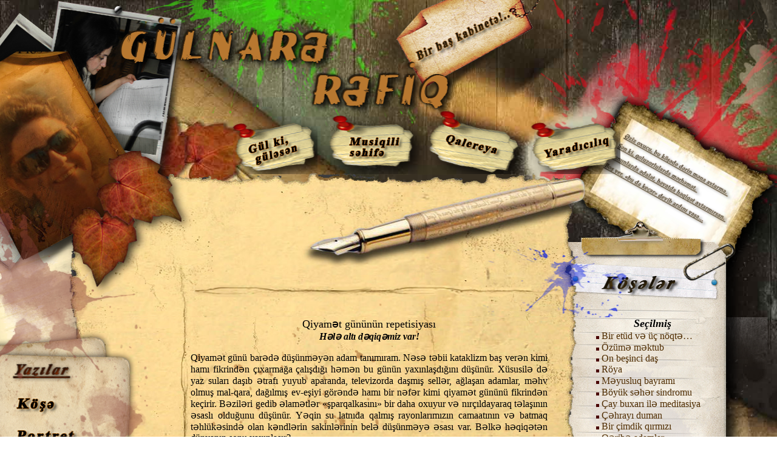

--- FILE ---
content_type: text/html; charset=utf-8
request_url: https://gulnarerefiq.com/koshe/151
body_size: 7102
content:
<!DOCTYPE HTML PUBLIC "-//W3C//DTD HTML 4.01 Transitional//EN">
<html>
<head>
<title>Gülnarə Rəfiqin fərdi saytı</title>
<meta http-equiv="Content-Type" content="text/html; charset=utf-8">
<script language="JavaScript" type="text/JavaScript">
<!--
function MM_reloadPage(init) {  //reloads the window if Nav4 resized
  if (init==true) with (navigator) {if ((appName=="Netscape")&&(parseInt(appVersion)==4)) {
    document.MM_pgW=innerWidth; document.MM_pgH=innerHeight; onresize=MM_reloadPage; }}
  else if (innerWidth!=document.MM_pgW || innerHeight!=document.MM_pgH) location.reload();
}
MM_reloadPage(true);

function MM_preloadImages() { //v3.0
  var d=document; if(d.images){ if(!d.MM_p) d.MM_p=new Array();
    var i,j=d.MM_p.length,a=MM_preloadImages.arguments; for(i=0; i<a.length; i++)
    if (a[i].indexOf("#")!=0){ d.MM_p[j]=new Image; d.MM_p[j++].src=a[i];}}
}

function MM_swapImgRestore() { //v3.0
  var i,x,a=document.MM_sr; for(i=0;a&&i<a.length&&(x=a[i])&&x.oSrc;i++) x.src=x.oSrc;
}

function MM_findObj(n, d) { //v4.01
  var p,i,x;  if(!d) d=document; if((p=n.indexOf("?"))>0&&parent.frames.length) {
    d=parent.frames[n.substring(p+1)].document; n=n.substring(0,p);}
  if(!(x=d[n])&&d.all) x=d.all[n]; for (i=0;!x&&i<d.forms.length;i++) x=d.forms[i][n];
  for(i=0;!x&&d.layers&&i<d.layers.length;i++) x=MM_findObj(n,d.layers[i].document);
  if(!x && d.getElementById) x=d.getElementById(n); return x;
}

function MM_swapImage() { //v3.0
  var i,j=0,x,a=MM_swapImage.arguments; document.MM_sr=new Array; for(i=0;i<(a.length-2);i+=3)
   if ((x=MM_findObj(a[i]))!=null){document.MM_sr[j++]=x; if(!x.oSrc) x.oSrc=x.src; x.src=a[i+2];}
}
//-->
</script>
<STYLE>
A:link {color:#502E03;
text-decoration:none}
A:active {color:#502E03;
text-decoration: none}
A:visited {color:#502E03;
text-decoration:none}
A:hover {color:#A8060E;
text-decoration:underline} 
</STYLE>
<script type="text/javascript">
function preventSelection(element){
  var preventSelection = false;
  function addHandler(element, event, handler){
    if (element.attachEvent) 
      element.attachEvent('on' + event, handler);
    else 
      if (element.addEventListener) 
        element.addEventListener(event, handler, false);
  }
  function removeSelection(){
    if (window.getSelection) { window.getSelection().removeAllRanges(); }
    else if (document.selection && document.selection.clear)
      document.selection.clear();
  }
  function killCtrlA(event){
    var event = event || window.event;
    var sender = event.target || event.srcElement;
    if (sender.tagName.match(/INPUT|TEXTAREA/i))
      return;
    var key = event.keyCode || event.which;
    if (event.ctrlKey && key == 'A'.charCodeAt(0))  // 'A'.charCodeAt(0) можно заменить на 65
    {
      removeSelection();
      if (event.preventDefault) 
        event.preventDefault();
      else
        event.returnValue = false;
    }
  }
  addHandler(element, 'mousemove', function(){
    if(preventSelection)
      removeSelection();
  });
  addHandler(element, 'mousedown', function(event){
    var event = event || window.event;
    var sender = event.target || event.srcElement;
    preventSelection = !sender.tagName.match(/INPUT|TEXTAREA/i);
  });
  addHandler(element, 'mouseup', function(){
    if (preventSelection)
      removeSelection();
    preventSelection = false;
  });
  addHandler(element, 'keydown', killCtrlA);
  addHandler(element, 'keyup', killCtrlA);
}
preventSelection(document);
</script>

</head>

<body background="images/koshe-bg.jpg" marginwidth="0" marginheight="0" onLoad="MM_preloadImages('images/m12.png','images/m22.png','images/m42.png','images/m32.png','images/k22.png','images/k32.png','images/k42.png','images/k52.png','images/k62.png','images/k72.png')">
<div id="Layer1" style="position:absolute; left:376px; top:182px; width:716px; height:94px; z-index:1"> 
  <div align="left"><a href="../gul.az/index.html" onMouseOut="MM_swapImgRestore()" onMouseOver="MM_swapImage('Image4','','images/m12.png',1)"><img src="images/m1.png" name="Image4" width="147" height="105" border="0"></a><a href="../musiqili/musiqi.html" onMouseOut="MM_swapImgRestore()" onMouseOver="MM_swapImage('Image5','','images/m22.png',1)"><img src="images/m2.png" name="Image5" width="174" height="104" border="0"></a><a href="../qalereya/qalereya.html" onMouseOut="MM_swapImgRestore()" onMouseOver="MM_swapImage('Image7','','images/m32.png',1)"><img src="images/m3.png" name="Image7" width="173" height="104" border="0"></a> 
    <a href="../yaradiciliq/yaradiciliq.html" onMouseOut="MM_swapImgRestore()" onMouseOver="MM_swapImage('Image6','','images/m42.png',1)"><img src="images/m4.png" name="Image6" width="148" height="104" border="0"></a> 
  </div>
</div>
<table width="100%" border="0" align="right" cellpadding="0" cellspacing="0">
  <tr> 
    <td colspan="3"><img src="images/banner.png" width="1400" height="523" border="0" usemap="#Map"></td>
  </tr>
  <tr> 
    <td width="31%" height="413" valign="top" background="images/sol.png">
<table width="84%" border="0" align="left" cellpadding="0" cellspacing="0">
        <tr>
          <td><img src="images/k1.png" width="366" height="113"></td>
        </tr>
        <tr>
          <td><a href="koshe.html" onMouseOut="MM_swapImgRestore()" onMouseOver="MM_swapImage('Image9','','images/k22.png',1)"><img src="images/k2.png" name="Image9" width="366" height="56" border="0"></a></td>
        </tr>
        <tr>
          <td><a href="../portret/portret.html" onMouseOut="MM_swapImgRestore()" onMouseOver="MM_swapImage('Image10','','images/k32.png',1)"><img src="images/k3.png" name="Image10" width="366" height="61" border="0"></a></td>
        </tr>
        <tr>
          <td><a href="../musahibe/musahibe.html" onMouseOut="MM_swapImgRestore()" onMouseOver="MM_swapImage('Image11','','images/k42.png',1)"><img src="images/k4.png" name="Image11" width="366" height="55" border="0"></a></td>
        </tr>
        <tr>
          <td><a href="../arashdirma/arashdirma.html" onMouseOut="MM_swapImgRestore()" onMouseOver="MM_swapImage('Image12','','images/k52.png',1)"><img src="images/k5.png" name="Image12" width="366" height="62" border="0"></a></td>
        </tr>
        <tr>
          <td><a href="../cizmaqara/cizmaqara.html" onMouseOut="MM_swapImgRestore()" onMouseOver="MM_swapImage('Image13','','images/k62.png',1)"><img src="images/k6.png" name="Image13" width="366" height="58" border="0"></a></td>
        </tr>
        <tr>
          <td><a href="../publisistika/publisistika.html" onMouseOut="MM_swapImgRestore()" onMouseOver="MM_swapImage('Image14','','images/k72.png',1)"><img src="images/k7.png" name="Image14" width="366" height="164" border="0"></a></td>
        </tr>
      </table></td>
    <td width="42%" valign="top" background="images/orta2.png"> <div align="justify"> 
        <p align="center"><font size="3" face="Palatino Linotype"> <font size="4">Qiyamət 
          gününün repetisiyası</font><br>
          <strong><em>Hələ altı dəqiqəmiz var!</em></strong></font></p>
        <p>Qiyamət günü barədə düşünməyən adam tanımıram. Nəsə təbii kataklizm 
          baş verən kimi hamı fikrindən çıxarmağa çalışdığı həmən bu günün yaxınlaşdığını 
          düşünür. Xüsusilə də yaz suları daşıb ətrafı yuyub aparanda, televizorda 
          daşmış sellər, ağlaşan adamlar, məhv olmuş mal-qara, dağılmış ev-eşiyi 
          görəndə hamı bir nəfər kimi qiyamət gününü fikrindən keçirir. Bəziləri 
          gedib əlamətlər «şparqalkasını» bir daha oxuyur və nırçıldayaraq təlaşının 
          əsaslı olduğunu düşünür. Yəqin su latnıda qalmış rayonlarımızın camaatının 
          və batmaq təhlükəsində olan kəndlərin sakinlərinin belə düşünməyə əsası 
          var. Bəlkə həqiqətən dünyanın sonu yaxınlaşır?<br>
          Bu ilin əvvəlində yanvarın 19-da «Qiyamət günü saatının» əqrəbləri qəribə 
          olsa da bir dəqiqə geri çəkilib. Simvolik şəkildə belə adlandırılmış 
          bu saatda vaxt gün günortaya qədər göstərilir. Guya saatın əqrəbi 12 
          tamamın üstündə olanda qlobal müsibətlər baş verməlidi. Qiyamət günün 
          saatı hələ ki, 23:54 –ü göstərir. Bu ideya 1947-ci ildə «Bulletin of 
          Atomic Scientists» jurnalının redkollegiyası və Amerika alimlərinin 
          ağlına gəlib. Geriyə sayma Xerosima və Naqasakidəki atom bombardmanından 
          sonra başlayıb. Hazırda Yer kürəsinin məhvinə gətirəcək başqa faktorlar 
          da nəzərə alınmağı başlayıb. Ekoloji, texnoloji tərəqqinin bəşəriyyətə 
          vurduğu hər yeni zərbəni nəzərə alan alimlər vaxtaşarı bu saatın əqrəblərini 
          irəli, yaxud geriyə çəkirlər. Bu il bir dəqiqəlik fürsət bizə ona görə 
          verlib ki, nüvə silahı, planetdə parnik effekti, qlobal istiləşmə məsələlərində 
          nəsə ümidverci irəliləyiş görünüb. Axırıncı dəfə saatın əqrəbi 2007-ci 
          ildə bir dəqiqə geri çəkilmişdi. Yəni ki, hələ bir az möhlət var.<br>
          Əlbəttə, Səlyan, Sabiabad, İmişli, Neftçala, Saatlı, Zərdab və Şirvan 
          rayonlarının su içində uzunboğaz sapoqda gəzən və bəndin indilərdə aşıb 
          hər şeyi ağzına alb aparacağını düşünən sakinlərinin nə vecinədir ki, 
          Avstraliyanın üstünə milyon kub metr buzlu su axını gəlir. Amazonka 
          çayından 40 dəfə sürətli olan bu axın Hind okeanının 3 kilometrlik dərinlikdən 
          çıxaraq saatda bir kilometr sürətiylə materikə tərəf gəlir. Su özə də 
          buz kimidir, çünki Antarktidadan gəlir. Nə olacaqmış? 5-10 dənə kenquru 
          duzlu su içər, Avstralianın səhraları su üzü görər, uzaqbaşı Sidneydə 
          okean sahilindəki opera teatrını yuyub aparar. Onsuz da biz teatra-zada 
          getmirik, o ki, ola opera teatrına.<br>
          Hamı etiraf etməyə məcburdur, planet özünü çox qəribə aparır, elə bil 
          o, havalanıb. Bir tərəfini su basır, o biri tərəfindən canlılar susuzluqdan 
          ölür. Hazırda Yer kürəsinin gələcək taleyi ilə bağlı elmi məlumatlar 
          insanların maraq dairəsindədi və seks-porno xəbərlərdən sonra demək 
          olan ki, birinci yerdədir. Bundan sonra Alimlər Yer üzündə bioloji müxtəlifliyin 
          tədricən itməsini müşahidə edərək qaragünlüyümüzü indidən qablaşdırır. 
          Amma bu «zaraza» adamlar milyon il evolyusiya keçərək ətraf mühiti məhv 
          edərək müstəqil yaşamağı öyrəniblər. Özlərinə şəhərlər tikir, kolbada 
          yemək hazırlayr, əqrəb genini pomidora yeridir və təbiətdə baş verənləri 
          heç eyninə də almırlar. Bu azmış insanın özünün də canlıların məhvində 
          əli ivar. İnsanlar dinc oturan olsaydı elektron hissəciklərin sürətləndirilməsiylə 
          məşğul olmazdı. Fransa və İsveçrənin sərhəddində 100 metr dərinlikdə 
          yerin altında 27 kvadrat kilometrlik sahədə böyük-böyük əmilər alim-alim 
          oyunu oynayırlar. Deyirlər ki, bu hissəciklər müəyyən həddə qədər sürətləndiriləndən 
          sonra qara dəlik əmələ gətirib bütün Yer kürəsini özünə sovura bilər. 
          Tərs kimi bütün tarixlər gəlib 2012-ci ilə düşür. Bəlkə mayalılar düz 
          deyirmiş? Sona bir şey qalmayıb?<br>
          2012-ci ilin dekabrın 21-də təqvimi bitən mayalıların xofu heç Azərbaycanda 
          da rahat yaşamağa qoymur. Bizi qiyamət günü ilə qorxudanlar heç demir 
          ki , həmən mayalıların əfsanəsinə görə deyilən tarixdən sonra Dəyişikliklər 
          Erası başlayacaq və Ağ Yaquarın balaları doğulub müxtəli rəngli dəridə 
          bütün dünyaya yayılaraq dünyanı xilas edəcəklər. Onlar insanları sevgiyə, 
          işığa və qədim köklərinə qaytaracaqlar. Ona görə də alimlərə çox fikir 
          verməyin. Sadaladıqlarınmla müqayisədə topuğacan, lap istəyir dizəcən 
          su içində gəzmək nədir ki? Bəyəm minilliklər boyu yazqabağı sular əndazədən 
          çıxıb yan-yörəsini yuyub aparmayıbmı? Dünyanın sonunu fikirləşməkdənsə 
          dövləti söyüb, etinasızlıqda ad çıxarmış deputatları lənətləyib bütün 
          günahı ləng tərpənən xilasedicilərin boynuna yıxmaq daha rahatdı. Gördükləriniz 
          hələ tamaşa özü deyil, qiyamət gününün repetisiyasıdır…<br>
        </p>
        <p align="center"><font size="3" face="Palatino Linotype"><br>
          </font><font size="3" face="Palatino Linotype"><br>
          </font><br>
        </p>
        <p align="center">&nbsp; </p>
        <p align="center"><font size="3" face="Palatino Linotype"> </font></p>
        <p></p>
        <p></p>
        <p align="center"><font size="3" face="Palatino Linotype"> </font></p>
        <p></p>
        <p align="center">&nbsp; </p>
        <p align="center"><font size="3" face="Palatino Linotype"> </font> </p>
        <p></p>
        <p align="center"><font size="3" face="Palatino Linotype"> </font></p>
        <p></p>
        <p align="center"><font size="3" face="Palatino Linotype"><br>
          </font><br>
        </p>
        <p><br>
        </p>
        <p align="center">&nbsp; </p>
		<script type="text/javascript" src="//yandex.st/share/share.js" charset="utf-8"></script>
<div class="yashare-auto-init" data-yashareL10n="ru" data-yashareType="none" data-yashareQuickServices="yaru,vkontakte,facebook,twitter,odnoklassniki,moimir,lj,friendfeed,moikrug,gplus"></div>
        </div></td>
    <td width="27%" valign="top" nowrap background="images/yan4.png"> 
      <blockquote> 
        <blockquote>
          <div align="left"> 
            <table width="85%" border="0" align="left" cellpadding="0" cellspacing="0">
              <tr> 
                <td><div align="center"><font size="4" face="Palatino Linotype"><strong><em>Seçilmiş</em></strong></font></div></td>
              </tr>
              <tr> 
                <td><font size="3" face="Palatino Linotype"><img src="images/noqte.png" width="5" height="5"> 
                  <a href="10.html">Bir etüd və üç nöqtə…</a></font></td>
              </tr>
              <tr> 
                <td><font size="3" face="Palatino Linotype"><img src="images/noqte.png" width="5" height="5"> 
                  <a href="17.html">Özümə məktub</a></font></td>
              </tr>
              <tr> 
                <td><font size="3"><img src="images/noqte.png" width="5" height="5"> 
                  <a href="8.html">On beşinci daş</a></font></td>
              </tr>
              <tr> 
                <td><font size="3"><img src="images/noqte.png" width="5" height="5"> 
                  <a href="7.html">Röya</a></font></td>
              </tr>
              <tr> 
                <td><img src="images/noqte.png" width="5" height="5"> <font size="3" face="Palatino Linotype"><a href="9.html">Məyusluq 
                  bayramı</a></font></td>
              </tr>
              <tr> 
                <td><img src="images/noqte.png" width="5" height="5"> <a href="22.html">Böyük 
                  səhər sindromu</a></td>
              </tr>
              <tr> 
                <td><img src="images/noqte.png" width="5" height="5"> <a href="25.html">Çay 
                  buxarı ilə meditasiya</a></td>
              </tr>
              <tr> 
                <td><img src="images/noqte.png" width="5" height="5"> <a href="27.html">Çəhrayı 
                  duman</a></td>
              </tr>
              <tr> 
                <td><img src="images/noqte.png" width="5" height="5"> <a href="29.html">Bir 
                  çimdik qırmızı</a></td>
              </tr>
              <tr> 
                <td><img src="images/noqte.png" width="5" height="5"> <a href="30.html">Qəribə 
                  adamlar</a></td>
              </tr>
              <tr> 
                <td><img src="images/noqte.png" width="5" height="5"> <a href="31.html">Vətənə 
                  daş, yoxsa başına daş</a></td>
              </tr>
              <tr> 
                <td><img src="images/noqte.png" width="5" height="5"> <a href="39.html">Ermənilərə 
                  minnətdarlıq</a></td>
              </tr>
              <tr> 
                <td><img src="images/noqte.png" width="5" height="5"> <a href="40.html">Fakir, 
                  foxsa fağır?</a></td>
              </tr>
              <tr> 
                <td><img src="images/noqte.png" width="5" height="5"> <a href="41.html">İlmələr 
                  və qarmaqlar</a></td>
              </tr>
              <tr> 
                <td><img src="images/noqte.png" width="5" height="5"> <a href="43.html">«Cherchez 
                  la femme»</a></td>
              </tr>
              <tr> 
                <td><img src="images/noqte.png" width="5" height="5"> <a href="49.html">Sevgi 
                  naminə</a></td>
              </tr>
              <tr> 
                <td><img src="images/noqte.png" width="5" height="5"> <a href="54.html">Azadlıq 
                  simfoniyası</a></td>
              </tr>
              <tr> 
                <td><div align="left"><img src="images/noqte.png" width="5" height="5"> 
                    <a href="55.html">Mamontun ölümqabağı monoloqu</a></div></td>
              </tr>
              <tr> 
                <td><img src="images/noqte.png" width="5" height="5"> <a href="56.html">Palçığa 
                  bulaşmış libido</a></td>
              </tr>
              <tr> 
                <td><img src="images/noqte.png" width="5" height="5"> <a href="60.html">Tənha 
                  doğulmuşlar</a></td>
              </tr>
              <tr> 
                <td><img src="images/noqte.png" width="5" height="5"> <a href="61.html">Utanıram</a></td>
              </tr>
              <tr> 
                <td><img src="images/noqte.png" width="5" height="5"> <a href="62.html">Susuz 
                  balıq</a></td>
              </tr>
              <tr> 
                <td><img src="images/noqte.png" width="5" height="5"> <a href="63.html">Yaxşı 
                  qızlar cənnətə düşür?</a></td>
              </tr>
              <tr> 
                <td><img src="images/noqte.png" width="5" height="5"> <a href="64.html">Həmişə 
                  yubanan sonra</a></td>
              </tr>
              <tr> 
                <td><img src="images/noqte.png" width="5" height="5"> <a href="48.html">«Keep 
                  smiling»</a></td>
              </tr>
              <tr> 
                <td><img src="images/noqte.png" width="5" height="5"> <a href="65.html">Döyə-döyə</a></td>
              </tr>
              <tr> 
                <td><img src="images/noqte.png" width="5" height="5"> <a href="66.html">Qurama 
                  dünya</a></td>
              </tr>
              <tr> 
                <td><img src="images/noqte.png" width="5" height="5"> <a href="67.html">«Das 
                  Ist Fantastisch!!!»</a></td>
              </tr>
              <tr> 
                <td><img src="images/noqte.png" width="5" height="5"> <a href="68.html">Milli 
                  striptiz</a></td>
              </tr>
              <tr> 
                <td><img src="images/noqte.png" width="5" height="5"> <a href="70.html">Tutti</a></td>
              </tr>
              <tr> 
                <td><img src="images/noqte.png" width="5" height="5"> <a href="71.html">Sevgi 
                  adlı boyat nağıl</a></td>
              </tr>
              <tr> 
                <td><img src="images/noqte.png" width="5" height="5"> <a href="72.html">Cəmi 
                  bir kadr…</a></td>
              </tr>
              <tr> 
                <td><img src="images/noqte.png" width="5" height="5"> <a href="73.html">Çağdaş 
                  folklor necə yaranır</a></td>
              </tr>
              <tr> 
                <td><img src="images/noqte.png" width="5" height="5"> <a href="74.html">Zümzümə</a></td>
              </tr>
              <tr> 
                <td><img src="images/noqte.png" width="5" height="5"> <a href="75.html">Ağ 
                  kağız, yoxsa bahalı kətan?</a></td>
              </tr>
              <tr> 
                <td><img src="images/noqte.png" width="5" height="5"> <a href="76.html">Qum 
                  saatı</a></td>
              </tr>
              <tr> 
                <td><img src="images/noqte.png" width="5" height="5"> <a href="77.html">Kişi 
                  üslubunda köşə</a></td>
              </tr>
              <tr> 
                <td><img src="images/noqte.png" width="5" height="5"> <a href="78.html">İntəhasız 
                  meymunlar teoremi</a></td>
              </tr>
              <tr> 
                <td><img src="images/noqte.png" width="5" height="5"> <a href="79.html">Özüm...</a></td>
              </tr>
              <tr> 
                <td><img src="images/noqte.png" width="5" height="5"> <a href="80.html">Yuxu 
                  dəyərində kopyalar</a></td>
              </tr>
              <tr> 
                <td><a href="12.html"><img src="images/noqte.png" width="5" height="5"> 
                  Ad günü</a></td>
              </tr>
              <tr> 
                <td><img src="images/noqte.png" width="5" height="5"> <a href="47.html">Güllü 
                  günlər</a></td>
              </tr>
              <tr> 
                <td><img src="images/noqte.png" width="5" height="5"> <a href="81.html">Arvadbazlardan 
                  kömək</a></td>
              </tr>
              <tr> 
                <td><img src="images/noqte.png" width="5" height="5"> <a href="82.html">Şantrapa</a></td>
              </tr>
              <tr> 
                <td><img src="images/noqte.png" width="5" height="5"> <a href="83.html">Küçələrə 
                  su səpmişəm</a></td>
              </tr>
              <tr> 
                <td><img src="images/noqte.png" width="5" height="5"> <a href="84.html">Darıxmağın 
                  min bir rəngi</a></td>
              </tr>
              <tr> 
                <td><img src="images/noqte.png" width="5" height="5"> <a href="85.html">Danışmaq, 
                  yoxsa çərənləmək</a>?!</td>
              </tr>
              <tr> 
                <td><img src="images/noqte.png" width="5" height="5"> <a href="86.html">Qranj</a></td>
              </tr>
              <tr> 
                <td><img src="images/noqte.png" width="5" height="5"> <a href="87.html">Çeynənmiş 
                  ikebana</a></td>
              </tr>
              <tr> 
                <td><img src="images/noqte.png" width="5" height="5"> <a href="89.html">Bütün 
                  yaxşılıqlara ölüm!</a></td>
              </tr>
              <tr> 
                <td><img src="images/noqte.png" width="5" height="5"> <a href="90.html">Sadizm</a></td>
              </tr>
              <tr> 
                <td><img src="images/noqte.png" width="5" height="5"> <a href="91.html">Rəqs 
                  dərsi</a></td>
              </tr>
              <tr> 
                <td><img src="images/noqte.png" width="5" height="5"><a href="92.html"> 
                  Qəlbi şikəstlərə sədəqə vermirlər</a></td>
              </tr>
              <tr> 
                <td><img src="images/noqte.png" width="5" height="5"> <a href="93.html">İmpression 
                  baxış</a></td>
              </tr>
              <tr> 
                <td><img src="images/noqte.png" width="5" height="5"> <a href="94.html">Nü...</a></td>
              </tr>
              <tr> 
                <td><img src="images/noqte.png" width="5" height="5"><a href="95.html"> 
                  Etiraf</a></td>
              </tr>
              <tr> 
                <td><img src="images/noqte.png" width="5" height="5"><a href="97.html">Peyzaja 
                  sıçrayış</a></td>
              </tr>
              <tr> 
                <td><img src="images/noqte.png" width="5" height="5"> <a href="98.html">Siz 
                  deyən olsaydı…</a></td>
              </tr>
              <tr> 
                <td><img src="images/noqte.png" width="5" height="5"> <a href="99.html">Zorlanmış 
                  şəhər</a></td>
              </tr>
              <tr> 
                <td><img src="images/noqte.png" width="5" height="5"> <a href="100.html">Çılpaq 
                  qadın silahdan da güclüdü</a></td>
              </tr>
              <tr> 
                <td><img src="images/noqte.png" width="5" height="5"> <a href="102.html">Kərtənkələlər</a></td>
              </tr>
              <tr> 
                <td><img src="images/noqte.png" width="5" height="5"><a href="103.html"> 
                  Mənim «mən»im</a></td>
              </tr>
              <tr> 
                <td><img src="images/noqte.png" width="5" height="5"> <a href="104.html">Nənələr 
                  və nəvələr</a></td>
              </tr>
              <tr> 
                <td><img src="images/noqte.png" width="5" height="5"> <a href="106.html">Qaçan 
                  qurbağaların nağılı</a></td>
              </tr>
              <tr> 
                <td><img src="images/noqte.png" width="5" height="5"><a href="107.html">Günəşi 
                  öldürənlər </a> </td>
              </tr>
              <tr> 
                <td><img src="images/noqte.png" width="5" height="5"><a href="108.html"> 
                  Qadın qəddarlığı</a></td>
              </tr>
              <tr> 
                <td><img src="images/noqte.png" width="5" height="5"> <a href="109.html">Boz 
                  şəhərin boz adamları</a></td>
              </tr>
              <tr> 
                <td><img src="images/noqte.png" width="5" height="5"> <a href="110.html">Səninçün</a></td>
              </tr>
              <tr> 
                <td><img src="images/noqte.png" width="5" height="5"> <a href="111.html">Şükranlıq</a></td>
              </tr>
              <tr> 
                <td><img src="images/noqte.png" width="5" height="5"> <a href="112.html">Qanla 
                  yuyulan günahlar</a></td>
              </tr>
              <tr> 
                <td><img src="images/noqte.png" width="5" height="5"> <a href="115.html">İrəli, 
                  meymuna doğru!</a></td>
              </tr>
              <tr> 
                <td><img src="images/noqte.png" width="5" height="5"> <a href="116.html">Qurama 
                  üslubunda məntiqsiz köşə</a></td>
              </tr>
              <tr> 
                <td><img src="images/noqte.png" width="5" height="5"> <a href="117.html">Ağ 
                  və Qara</a></td>
              </tr>
              <tr> 
                <td><img src="images/noqte.png" width="5" height="5"> <a href="118.html">Açar 
                  dəliyindən görünənlər</a></td>
              </tr>
              <tr> 
                <td><img src="images/noqte.png" width="5" height="5"> <a href="119.html">Xoşbaxlığ…, 
                  xoşbaxlığ .., yenə də xoşbaxlığ…</a></td>
              </tr>
              <tr> 
                <td><img src="images/noqte.png" width="5" height="5"> <a href="120.html">Plaqiat, 
                  oğurluq, yoxsa abırsızlıq?</a></td>
              </tr>
            </table>
            <p>&nbsp;</p>
            <p>&nbsp;</p>
            </div>
        </blockquote>
      </blockquote></td>
  </tr>
  <tr> 
    <td colspan="3" valign="top"><img src="images/orta.png" width="1400" height="283"></td>
  </tr>
  <tr> 
    <td colspan="3"><img src="images/futeri.png" width="1400" height="320"></td>
  </tr>
</table>
<p>&nbsp;</p>
<map name="Map">
  <area shape="rect" coords="749,2,1022,139" href="../index2.html">
</map>
<script defer src="https://static.cloudflareinsights.com/beacon.min.js/vcd15cbe7772f49c399c6a5babf22c1241717689176015" integrity="sha512-ZpsOmlRQV6y907TI0dKBHq9Md29nnaEIPlkf84rnaERnq6zvWvPUqr2ft8M1aS28oN72PdrCzSjY4U6VaAw1EQ==" data-cf-beacon='{"version":"2024.11.0","token":"7f43ac9f6f7e4979aedd4d9879ca6c32","r":1,"server_timing":{"name":{"cfCacheStatus":true,"cfEdge":true,"cfExtPri":true,"cfL4":true,"cfOrigin":true,"cfSpeedBrain":true},"location_startswith":null}}' crossorigin="anonymous"></script>
</body>
</html>
